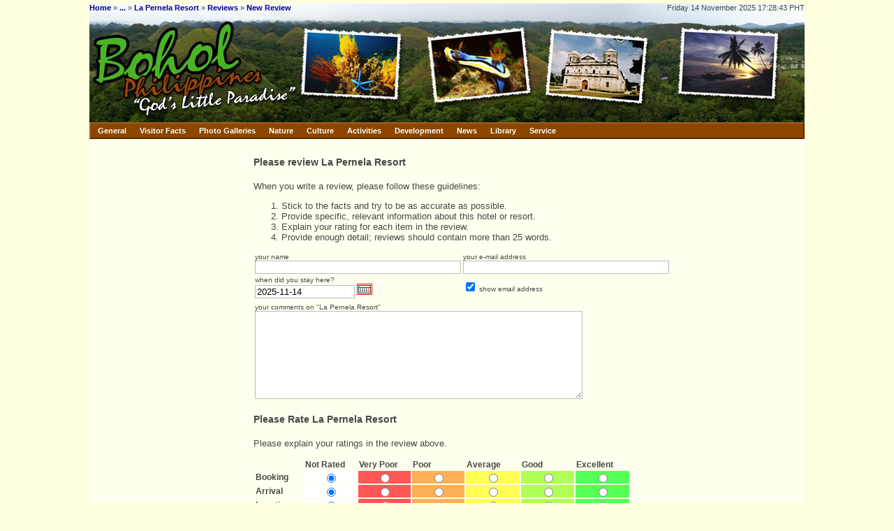

--- FILE ---
content_type: text/html; charset=UTF-8
request_url: https://bohol.ph/resort_review.php?businessid=524
body_size: 5496
content:
<!DOCTYPE HTML PUBLIC "-//W3C//DTD HTML 4.01 Transitional//EN" "https://www.w3.org/TR/html4/loose.dtd">
<html lang="en">
	<head>
				<title>New Review</title>
		<meta http-equiv="content-language" content="en">
        <meta charset="ISO-8859-1"> 
		<meta http-equiv="Content-Type" content="text/html; charset=ISO-8859-1">
		<meta http-equiv="Content-Script-Type" content="text/javascript">
		<meta http-equiv="Content-Style-Type" content="text/css">
		<meta name="Author" content="Jeroen Hellingman">
		<meta name="Keywords" content="Philippines, Bohol, Panglao, Alona, beach, scuba, diving, tarsier, Chocolate Hills, Carmen, Tagbilaran">
		<meta name="Description" content="Promotion of Bohol, Philippines, as a tourist and business destination.">
		<meta name="ICBM" content="9.6484, 123.863">
		<meta name="DC.title" content="New Review">
		<meta name="DC.creator" content="Jeroen Hellingman">
		<meta property="og:site_name" content="Bohol.ph">
		<meta property="fb:admins" content="100000796672305">
				<link rel="stylesheet" type="text/css" href="layout/layout.css">
		<link rel="stylesheet" type="text/css" href="layout/menubar.css">
		<link rel="stylesheet" type="text/css" href="layout/tabs.css">
		<link rel="stylesheet" type="text/css" href="layout/agoda-com.css">
				<script type="text/javascript" src="script/menubar.js"></script>
		<script type="text/javascript" src="script/utils.js"></script>
		<script type="text/javascript">

			var onBM = buttonMouseover;
			var onMM = menuMouseover;
			var onIM = menuItemMouseover;
			var buCL = buttonClick;

		</script>

					<style type="text/css">@import url(style/calendar-brown.css);</style>
			<script type="text/javascript" src="script/calendar.js"></script>
			<script type="text/javascript" src="script/calendar-en.js"></script>
			<script type="text/javascript" src="script/calendar-setup.js"></script>
		
	</head>
	<body>
		<div id=frame>
			<div id=top>
				<div id=toptop>
					<div id=bread><b><a href="index.php">Home</a></b> &raquo; <b><a href="resort_search.php" title="Search Resorts">...</a></b> &raquo; <b><a href="resort.php?businessid=524">La Pernela Resort</a></b> &raquo; <b><a href="resort_reviews.php?businessid=524">Reviews</a></b> &raquo; <b><a href="resort_review.php?businessid=524">New Review</a></b></div>
					<div id=date>Friday 14 November 2025 17:28:43 PHT<!-- 3.129.204.249 (US) --></div>
				</div>
				<div id=banner><img src='layout/banner/banner1_0_2.jpg' width=280 height=145 alt="Bohol Philippines: God's Little Paradise"><img src='layout/banner/banner1_4_3.jpg' width=180 height=145 alt='Postcard'><img src='layout/banner/banner1_4_4.jpg' width=180 height=145 alt='Postcard'><img src='layout/banner/banner1_5_5.jpg' width=180 height=145 alt='Postcard'><img src='layout/banner/banner1_3_6.jpg' width=204 height=145 alt='Postcard'></div>
				<div id=menuholder><!-- google_ad_section_start(weight=ignore) -->
<DIV class=mBar id=mainMenuBar>
	<A class=mBtn onmouseover="onBM(event,'generalMenu');"  onclick="return buCL(event,'generalMenu');" href="https://www.bohol.ph/">General</A>
	<A class=mBtn onmouseover="onBM(event,'factMenu');" onclick="return buCL(event,'factMenu');" href="https://www.bohol.ph/">Visitor Facts</A>
	<A class=mBtn onmouseover="onBM(event,'viewMenu');" onclick="return buCL(event,'viewMenu');" href="https://www.bohol.ph/">Photo Galleries</A>
	<A class=mBtn onmouseover="onBM(event,'natureMenu');" onclick="return buCL(event,'natureMenu');" href="https://www.bohol.ph/">Nature</A>
	<A class=mBtn onmouseover="onBM(event,'cultureMenu');"  onclick="return buCL(event,'cultureMenu');" href="https://www.bohol.ph/">Culture</A>
	<A class=mBtn onmouseover="onBM(event,'activitiesMenu');" onclick="return buCL(event,'activitiesMenu');" href="https://www.bohol.ph/">Activities</A>
	<A class=mBtn onmouseover="onBM(event,'developmentMenu');"  onclick="return buCL(event,'developmentMenu');" href="https://www.bohol.ph/">Development</A>
	<A class=mBtn onmouseover="onBM(event,'newsMenu');" onclick="return buCL(event,'newsMenu');" href="https://www.bohol.ph/">News</A>
	<A class=mBtn onmouseover="onBM(event,'libraryMenu');"  onclick="return buCL(event,'libraryMenu');" href="https://www.bohol.ph/">Library</A>
	<A class=mBtn onmouseover="onBM(event,'serviceMenu');"  onclick="return buCL(event,'serviceMenu');" href="https://www.bohol.ph/">Service</A>
</DIV>

<DIV class=menu id=generalMenu onmouseover="onMM(event)">
	<A class=mItm href="index.php">Home</A>
	<A class=mItm href="sitemap.php">Site Map</A>
	<DIV class=mSep></DIV>
	<A class=mItm onmouseover="onIM(event,'directoryMenu');" onclick="return false;" href="https://www.bohol.ph/">
		<SPAN class=mTxt>Information Directory</SPAN>
		<SPAN class=mArr>&raquo;</SPAN>
	</A>
	<A class=mItm onmouseover="onIM(event,'townMenu');" onclick="return false;" href="https://www.bohol.ph/">
		<SPAN class=mTxt>Municipalities</SPAN>
		<SPAN class=mArr>&raquo;</SPAN>
	</A>
</DIV>

<div class=menu id=directoryMenu>
	<A class=mItm href="facilities.php?cid=11">Art &amp; Culture</A>
	<A class=mItm href="facilities.php?cid=18">Banks</A>
	<A class=mItm href="facilities.php?cid=19">Business Services</A>
	<A class=mItm href="facilities.php?cid=10">Computers &amp; Internet</A>
	<A class=mItm href="facilities.php?cid=9">Schools</A>
	<A class=mItm href="facilities.php?cid=8">Government</A>
	<A class=mItm href="facilities.php?cid=15">Hospitals</A>
	<A class=mItm href="facilities.php?cid=2">Hotels &amp; Resorts</A>
	<A class=mItm href="facilities.php?cid=14">Industry</A>
	<A class=mItm href="facilities.php?cid=7">Nature &amp; Environment</A>
	<A class=mItm href="facilities.php?cid=13">Non-Profit Organizations</A>
	<A class=mItm href="facilities.php?cid=16">Restaurants</A>
	<A class=mItm href="facilities.php?cid=12">Shops</A>
	<A class=mItm href="facilities.php?cid=3">Snorkelling &amp; Scuba Diving</A>
	<A class=mItm href="facilities.php?cid=4">Transport</A>
	<A class=mItm href="facilities.php?cid=17">Travel Agencies</A>
	<A class=mItm href="facilities.php?cid=20">Websites</A>
</div>

<DIV class=menu id=factMenu onmouseover="onMM(event)">
	<A class=mItm href="article16.html">Location</A>
	<A class=mItm href="article67.html">Visa Regulations</A>
	<DIV class=mSep></DIV>
	<A class=mItm onmouseover="onIM(event,'travelMenu');" onclick="return false;" href="https://www.bohol.ph/">
		<SPAN class=mTxt>Getting There</SPAN>
		<SPAN class=mArr>&raquo;</SPAN>
	</A>
	<A class=mItm href="article273.html">What to see and to do</A>
	<A class=mItm href="article292.html">Bohol Island Hopping</A>
	<A class=mItm href="article75.html">Where to stay</A>
	<DIV class=mSep></DIV>
	<A class=mItm href="article117.html">Language</A>
	<A class=mItm href="article24.html">Safety</A>
	<A class=mItm href="weather.php">Climate</A>
	<A class=mItm href="article276.html">Money</A>
	<A class=mItm href="article14.html">Souvenirs</A>
</DIV>

<DIV class=menu id=viewMenu onmouseover="onMM(event)">
	<A class=mItm href="gallery1.html">Nature &amp; Landscape</A>
	<A class=mItm href="gallery2.html">Daily Life</A>
	<A class=mItm href="gallery3.html">Monuments</A>
	<A class=mItm href="gallery4.html">Underwater</A>
	<A class=mItm href="gallery5.html">Beaches</A>
	<A class=mItm href="gallery6.html">From Outer Space</A>
	<A class=mItm href="gallery9.html">Flowers</A>
	<A class=mItm onmouseover="onIM(event,'foodGalleryMenu');" onclick="return false;" href="https://www.bohol.ph/">
		<SPAN class=mTxt>Food</SPAN>
		<SPAN class=mArr>&raquo;</SPAN>
	</A>
	<A class=mItm href="gallery10.html">Animals</A>
	<A class=mItm href="gallery11.html">Transport</A>
	<A class=mItm href="gallery12.html">Hotels &amp; Resorts</A>
	<A class=mItm href="gallery13.html">Fiesta Time</A>
	<A class=mItm href="gallery14.html">Historical Photos</A>
	<A class=mItm onmouseover="onIM(event,'pasalubongMenu');" onclick="return false;" href="https://www.bohol.ph/">
		<SPAN class=mTxt>Pasalubong</SPAN>
		<SPAN class=mArr>&raquo;</SPAN>
	</A>
	<A class=mItm href="gallery20.html">Earthquake</A>
	<A class=mItm href="panoramas.php">Panoramas</A>
</DIV>

<div class=menu id=foodGalleryMenu>
	<A class=mItm href="gallery17.html">Delicacies</A>
	<A class=mItm href="gallery8.html">Food</A>
	<A class=mItm href="gallery15.html">Fruits</A>
	<A class=mItm href="gallery16.html">Vegetables</A>
</div>

<div class=menu id=pasalubongMenu>
	<A class=mItm href="gallery17.html">Delicacies</A>
	<A class=mItm href="gallery18.html">Handicrafts</A>
</div>

<DIV class=menu id=natureMenu onmouseover="onMM(event)">
	<A class=mItm href="article18.html">Beaches</A>
	<A class=mItm href="article6.html">Chocolate Hills</A>
	<A class=mItm onmouseover="onIM(event,'underwaterMenu');" onclick="return false;" href="https://www.bohol.ph/">
		<SPAN class=mTxt>Underwater</SPAN>
		<SPAN class=mArr>&raquo;</SPAN>
	</A>
	<A class=mItm href="article15.html">Tarsiers</A>
	<A class=mItm href="article41.html">Dolphins &amp; Whales</A>
	<A class=mItm href="article33.html">Sikatuna National Park</A>
	<A class=mItm href="article11.html">Waterfalls</A>
	<A class=mItm href="article29.html">Caves</A>
</DIV>

<DIV class=menu id=cultureMenu onmouseover="onMM(event)">
	<A class=mItm href="article26.html">History</A>
	<A class=mItm onmouseover="onIM(event,'monumentsMenu');" onclick="return false;" href="https://www.bohol.ph/">
		<SPAN class=mTxt>Monuments</SPAN>
		<SPAN class=mArr>&raquo;</SPAN>
	</A>
	<A class=mItm href="music.php">Music</A>
	<A class=mItm href="article117.html">Language</A>
	<A class=mItm href="article10.html">Food</A>
</DIV>

<DIV class=menu id=developmentMenu>
	<A class=mItm href="article30.html">Doing Business in Bohol</A>
	<A class=mItm href="facilities.php?cid=9">Schools &amp; Universities</A>
</DIV>

<DIV class=menu id=activitiesMenu onmouseover="onMM(event)">
	<A class=mItm onmouseover="onIM(event,'scubaDivingMenu');"  onclick="return false;" href="https://www.bohol.ph/">
		<SPAN class=mTxt>Scuba Diving</SPAN>
		<SPAN class=mArr>&raquo;</SPAN>
	</A>
	<A class=mItm href="article70.html">Sailing</A>
	<A class=mItm href="article41.html">Watching Dolphins</A>
	<A class=mItm href="article33.html">Bird Spotting</A>
	<DIV class=mSep></DIV>
	<A class=mItm href="article118.html">Shopping</A>
</DIV>

<DIV class=menu id=newsMenu onmouseover="onMM(event)">
	<A class=mItm href="news.php">Headlines</A>
	<A class=mItm href="articles.php">Articles</A>
	<A class=mItm href="currency.php">Exchange Rates</A>
	<A class=mItm href="weather.php">Weather</A>
	<A class=mItm href="tides.php">Tides</A>
	<DIV class=mSep></DIV>
	<A class=mItm href="calendar.php">Calendar</A>
</DIV>

<DIV class=menu id=libraryMenu onmouseover="onMM(event)">
	<A class=mItm href="books.php">Philippine eBooks</A>
	<A class=mItm onmouseover="onIM(event,'booksMenu');" onclick="return false;" href="https://www.bohol.ph/">
		<SPAN class=mTxt>Philippine Books</SPAN>
		<SPAN class=mArr>&raquo;</SPAN>
	</A>
	<A class=mItm onmouseover="onIM(event,'dictionariesMenu');" onclick="return false;" href="https://www.bohol.ph/">
		<SPAN class=mTxt>Dictionaries</SPAN>
		<SPAN class=mArr>&raquo;</SPAN>
	</A>
	<A class=mItm href="zipcode.php">Zip Codes</A>
	<A class=mItm onmouseover="onIM(event,'mapsMenu');" onclick="return false;" href="https://www.bohol.ph/">
		<SPAN class=mTxt>Maps</SPAN>
		<SPAN class=mArr>&raquo;</SPAN>
	</A>
	<DIV class=mSep></DIV>
	<A class=mItm href="recipes.php">Recipes</A>
</DIV>

<DIV class=menu id=serviceMenu onmouseover="onMM(event)">
	<A class=mItm href="guestbook.php">Guestbook</A>
	<DIV class=mSep></DIV>
	<A class=mItm href="directory.php">Members</A>
	<A class=mItm href="register.php">Register</A>
	<A class=mItm href="conditions.php">Conditions of Use</A>
	<A class=mItm href="copyright.php">Copyright</A>
	<A class=mItm href="technical.php">Technical Info</A>
	<DIV class=mSep></DIV>
	<A class=mItm href="contacts.php">About Us</A>
</DIV>

<DIV class=menu id=townMenu>
	<A class=mItm href="municipalities.php">Overview</A>
	<DIV class=mSep></DIV>
	<A class=mItm onmouseover="onIM(event,'townACMenu');" onclick="return false;" href="https://www.bohol.ph/">
		<SPAN class=mTxt>A - C</SPAN>
		<SPAN class=mArr>&raquo;</SPAN>
	</A>
	<A class=mItm onmouseover="onIM(event,'townDMMenu');" onclick="return false;" href="https://www.bohol.ph/">
		<SPAN class=mTxt>D - M</SPAN>
		<SPAN class=mArr>&raquo;</SPAN>
	</A>
	<A class=mItm onmouseover="onIM(event,'townPVMenu');" onclick="return false;" href="https://www.bohol.ph/">
		<SPAN class=mTxt>P - V</SPAN>
		<SPAN class=mArr>&raquo;</SPAN>
	</A>
</DIV>

<DIV class=menu id=townACMenu>
	<A class=mItm href="mun1.html">Alburquerque</A>
	<A class=mItm href="mun2.html">Alicia</A>
	<A class=mItm href="mun3.html">Anda</A>
	<A class=mItm href="mun4.html">Antequera</A>
	<DIV class=mSep></DIV>
	<A class=mItm href="mun5.html">Baclayon</A>
	<A class=mItm href="mun6.html">Balilihan</A>
	<A class=mItm href="mun7.html">Batuan</A>
	<A class=mItm href="mun49.html">Bien Unido</A>
	<A class=mItm href="mun8.html">Bilar</A>
	<A class=mItm href="mun9.html">Buenavista</A>
	<DIV class=mSep></DIV>
	<A class=mItm href="mun11.html">Calape</A>
	<A class=mItm href="mun12.html">Candijay</A>
	<A class=mItm href="mun13.html">Carmen</A>
	<A class=mItm href="mun14.html">Catigbian</A>
	<A class=mItm href="mun15.html">Clarin</A>
	<A class=mItm href="mun16.html">Corella</A>
	<A class=mItm href="mun17.html">Cortes</A>
</DIV>

<DIV class=menu id=townDMMenu>
	<A class=mItm href="mun18.html">Dagohoy</A>
	<A class=mItm href="mun19.html">Danao</A>
	<A class=mItm href="mun20.html">Dauis</A>
	<A class=mItm href="mun21.html">Dimiao</A>
	<A class=mItm href="mun22.html">Duero</A>
	<DIV class=mSep></DIV>
	<A class=mItm href="mun23.html">Garcia-Hernandez</A>
	<A class=mItm href="mun24.html">Guindulman</A>
	<DIV class=mSep></DIV>
	<A class=mItm href="mun25.html">Inabanga</A>
	<DIV class=mSep></DIV>
	<A class=mItm href="mun26.html">Jagna</A>
	<A class=mItm href="mun27.html">Jetafe</A>
	<DIV class=mSep></DIV>
	<A class=mItm href="mun28.html">Lila</A>
	<A class=mItm href="mun29.html">Loay</A>
	<A class=mItm href="mun30.html">Loboc</A>
	<A class=mItm href="mun31.html">Loon</A>
	<DIV class=mSep></DIV>
	<A class=mItm href="mun32.html">Mabini</A>
	<A class=mItm href="mun33.html">Maribojoc</A>
</DIV>

<DIV class=menu id=townPVMenu>
	<A class=mItm href="mun34.html">Panglao</A>
	<A class=mItm href="mun35.html">Pilar</A>
	<A class=mItm href="mun36.html">President Garcia</A>
	<DIV class=mSep></DIV>
	<A class=mItm href="mun37.html">Sagbayan</A>
	<A class=mItm href="mun38.html">San Isidro</A>
	<A class=mItm href="mun39.html">San Miguel</A>
	<A class=mItm href="mun40.html">Sevilla</A>
	<A class=mItm href="mun41.html">Sierra Bullones</A>
	<A class=mItm href="mun42.html">Sikatuna</A>
	<DIV class=mSep></DIV>
	<A class=mItm href="mun43.html">Tagbilaran City</A>
	<A class=mItm href="mun44.html">Talibon</A>
	<A class=mItm href="mun45.html">Trinidad</A>
	<A class=mItm href="mun46.html">Tubigon</A>
	<DIV class=mSep></DIV>
	<A class=mItm href="mun47.html">Ubay</A>
	<DIV class=mSep></DIV>
	<A class=mItm href="mun48.html">Valencia</A>
</DIV>

<DIV class=menu id=travelMenu>
	<A class=mItm href="article12.html">Overview</A>
	<A class=mItm href="article106.html">Domestic Flight Schedules</A>
	<A class=mItm href="article107.html">Fast Ferry Schedules</A>
	<A class=mItm href="article108.html">Regular Ferry Schedules</A>
	<A class=mItm href="article119.html">Internal Transport</A>
</DIV>

<DIV class=menu id=underwaterMenu>
	<A class=mItm href="article21.html">Coral Reefs</A>
	<A class=mItm href="article20.html">Coral Fish</A>
	<A class=mItm href="article19.html">Shells</A>
	<A class=mItm href="article23.html">Nudibrances</A>
</DIV>

<DIV class=menu id=monumentsMenu>
	<A class=mItm href="article8.html">Old Churches</A>
	<A class=mItm href="article17.html">Spanish Watchtowers</A>
</DIV>

<DIV class=menu id=scubaDivingMenu>
	<A class=mItm href="divingschools.php">Diving Schools</A>
	<A class=mItm href="article22.html">Diving near Panglao and Cabilao</A>
	<A class=mItm href="article254.html">Diving near Anda and Guindulman</A>
</DIV>

<DIV class=menu id=mapsMenu>
	<A class=mItm href="overview-philippines.php">Philippines Overview</A>
	<A class=mItm href="overview-bohol.php">Bohol Overview</A>
	<A class=mItm href="map-attractions.php">Bohol Attractions</A>
	<A class=mItm href="map-dive-sites.php">Bohol Dive Sites</A>
	<A class=mItm href="map.php">NAMRIA Map of Bohol</A>
</DIV>

<DIV class=menu id=booksMenu>
	<A class=mItm href="article36.html">Recommended Books</A>
	<A class=mItm href="article37.html">Children's Books</A>
	<A class=mItm href="article153.html">Cooking Books</A>
	<A class=mItm href="article150.html">Nature Books</A>
</DIV>

<DIV class=menu id=dictionariesMenu>
	<A class=mItm href="wced.php">Wolff's 1972 CEB-EN Dictionary</A>
	<A class=mItm href="kved.php">Kaufmann's 1935 HIL-EN Dictionary</A>
	<A class=mItm href="calderon.php">Calderon's 1915 EN-ES-TL Dictionary</A>
	<A class=mItm href="diksyunaryo.php">EN-TL-CEB-HIL Dictionary</A>
</DIV>

<!-- google_ad_section_end --></div>
			</div>

			<div id=main>

			<div id=left>
				<div class=contents></div>
			</div>

			<div id=center>
				<div class=contents><!-- google_ad_section_start --><h4>Please review La Pernela Resort</h4>
	<p>When you write a review, please follow these guidelines:

	<ol>
		<li>Stick to the facts and try to be as accurate as possible.
		<li>Provide specific, relevant information about this hotel or resort.
		<li>Explain your rating for each item in the review.
		<li>Provide enough detail; reviews should contain more than 25 words.
	</ol>

	<form action=resort_review.php method=post><input type=hidden name=reviewid value='new'><input type=hidden name=businessid value='524'><table cellpadding=1 cellspacing=1 border=0><tr><td><small>your name</small><br><input type=text size=35 id="name" name="name" value=""><td><small>your e-mail address</small><br><input type=text size=35 id="email" name="email" value=""><tr><td><small>when did you stay here?</small><br><input type=text size=16 id="staystartdate" name="staystartdate" value="2025-11-14">
		<img src="img/calendar.gif" alt="Use calendar to pick date"
			id="staystartdatebutton"
			style="cursor: pointer; border: 1px solid red;"
			title="Date selector"
			onmouseover="this.style.background='red';"
			onmouseout="this.style.background=''" >

		<td><input type=checkbox name=showemail checked value="T"> <small>show email address</small></table><table cellpadding=1 cellspacing=1 border=0><tr><td><tr><td><small>your comments on &quot;La Pernela Resort&quot;</small><br><textarea rows=8 cols=56 name='review'></textarea></table>
		<h4>Please Rate La Pernela Resort</h4>

		<p>Please explain your ratings in the review above.

		<p><table width="100%">
		<tr>
			<th>
			<th width="15%">Not Rated
			<th width="15%">Very Poor
			<th width="15%">Poor
			<th width="15%">Average
			<th width="15%">Good
			<th width="15%">Excellent

		<tr><td title="Was the booking and reservation handled correctly"><b>Booking</b><td class='rating0'><input class=noborder type=radio value=0  checked  name=radio_12><td class='rating5'><input class=noborder type=radio value='5'  name=radio_12><td class='rating4'><input class=noborder type=radio value='4'  name=radio_12><td class='rating3'><input class=noborder type=radio value='3'  name=radio_12><td class='rating2'><input class=noborder type=radio value='2'  name=radio_12><td class='rating1'><input class=noborder type=radio value='1'  name=radio_12><tr><td title="Wat was your first impression on arrival? How was the welcome?"><b>Arrival</b><td class='rating0'><input class=noborder type=radio value=0  checked  name=radio_13><td class='rating5'><input class=noborder type=radio value='5'  name=radio_13><td class='rating4'><input class=noborder type=radio value='4'  name=radio_13><td class='rating3'><input class=noborder type=radio value='3'  name=radio_13><td class='rating2'><input class=noborder type=radio value='2'  name=radio_13><td class='rating1'><input class=noborder type=radio value='1'  name=radio_13><tr><td title="How do you appreciate the location and the surroundings?"><b>Location</b><td class='rating0'><input class=noborder type=radio value=0  checked  name=radio_2><td class='rating5'><input class=noborder type=radio value='5'  name=radio_2><td class='rating4'><input class=noborder type=radio value='4'  name=radio_2><td class='rating3'><input class=noborder type=radio value='3'  name=radio_2><td class='rating2'><input class=noborder type=radio value='2'  name=radio_2><td class='rating1'><input class=noborder type=radio value='1'  name=radio_2><tr><td title="How do you evaluate the room itself?"><b>Room</b><td class='rating0'><input class=noborder type=radio value=0  checked  name=radio_1><td class='rating5'><input class=noborder type=radio value='5'  name=radio_1><td class='rating4'><input class=noborder type=radio value='4'  name=radio_1><td class='rating3'><input class=noborder type=radio value='3'  name=radio_1><td class='rating2'><input class=noborder type=radio value='2'  name=radio_1><td class='rating1'><input class=noborder type=radio value='1'  name=radio_1><tr><td title="How do you appreciate the shared facilities, such as a swimming pool or garden?"><b>Facilities</b><td class='rating0'><input class=noborder type=radio value=0  checked  name=radio_3><td class='rating5'><input class=noborder type=radio value='5'  name=radio_3><td class='rating4'><input class=noborder type=radio value='4'  name=radio_3><td class='rating3'><input class=noborder type=radio value='3'  name=radio_3><td class='rating2'><input class=noborder type=radio value='2'  name=radio_3><td class='rating1'><input class=noborder type=radio value='1'  name=radio_3><tr><td title="How do you appreciate the services?"><b>Service</b><td class='rating0'><input class=noborder type=radio value=0  checked  name=radio_4><td class='rating5'><input class=noborder type=radio value='5'  name=radio_4><td class='rating4'><input class=noborder type=radio value='4'  name=radio_4><td class='rating3'><input class=noborder type=radio value='3'  name=radio_4><td class='rating2'><input class=noborder type=radio value='2'  name=radio_4><td class='rating1'><input class=noborder type=radio value='1'  name=radio_4><tr><td title="Is the staff friendly, helpful and efficient?"><b>Staff</b><td class='rating0'><input class=noborder type=radio value=0  checked  name=radio_5><td class='rating5'><input class=noborder type=radio value='5'  name=radio_5><td class='rating4'><input class=noborder type=radio value='4'  name=radio_5><td class='rating3'><input class=noborder type=radio value='3'  name=radio_5><td class='rating2'><input class=noborder type=radio value='2'  name=radio_5><td class='rating1'><input class=noborder type=radio value='1'  name=radio_5><tr><td title="Are the premisses clean and well maintained?"><b>Cleanliness</b><td class='rating0'><input class=noborder type=radio value=0  checked  name=radio_6><td class='rating5'><input class=noborder type=radio value='5'  name=radio_6><td class='rating4'><input class=noborder type=radio value='4'  name=radio_6><td class='rating3'><input class=noborder type=radio value='3'  name=radio_6><td class='rating2'><input class=noborder type=radio value='2'  name=radio_6><td class='rating1'><input class=noborder type=radio value='1'  name=radio_6><tr><td title="Is the restaurant a pleasant place to stay?"><b>Restaurant</b><td class='rating0'><input class=noborder type=radio value=0  checked  name=radio_9><td class='rating5'><input class=noborder type=radio value='5'  name=radio_9><td class='rating4'><input class=noborder type=radio value='4'  name=radio_9><td class='rating3'><input class=noborder type=radio value='3'  name=radio_9><td class='rating2'><input class=noborder type=radio value='2'  name=radio_9><td class='rating1'><input class=noborder type=radio value='1'  name=radio_9><tr><td title="Is the food tasty and well prepared"><b>Food</b><td class='rating0'><input class=noborder type=radio value=0  checked  name=radio_11><td class='rating5'><input class=noborder type=radio value='5'  name=radio_11><td class='rating4'><input class=noborder type=radio value='4'  name=radio_11><td class='rating3'><input class=noborder type=radio value='3'  name=radio_11><td class='rating2'><input class=noborder type=radio value='2'  name=radio_11><td class='rating1'><input class=noborder type=radio value='1'  name=radio_11><tr><td title="Is the bar good, efficient, and has sufficient choice of drinks"><b>Bar</b><td class='rating0'><input class=noborder type=radio value=0  checked  name=radio_10><td class='rating5'><input class=noborder type=radio value='5'  name=radio_10><td class='rating4'><input class=noborder type=radio value='4'  name=radio_10><td class='rating3'><input class=noborder type=radio value='3'  name=radio_10><td class='rating2'><input class=noborder type=radio value='2'  name=radio_10><td class='rating1'><input class=noborder type=radio value='1'  name=radio_10><tr><td title="Is the price reasonable for the quality offered"><b>Price</b><td class='rating0'><input class=noborder type=radio value=0  checked  name=radio_7><td class='rating5'><input class=noborder type=radio value='5'  name=radio_7><td class='rating4'><input class=noborder type=radio value='4'  name=radio_7><td class='rating3'><input class=noborder type=radio value='3'  name=radio_7><td class='rating2'><input class=noborder type=radio value='2'  name=radio_7><td class='rating1'><input class=noborder type=radio value='1'  name=radio_7><tr><td title="Your overall rating of the resort"><b>Overall</b><td class='rating0'><input class=noborder type=radio value=0  checked  name=radio_8><td class='rating5'><input class=noborder type=radio value='5'  name=radio_8><td class='rating4'><input class=noborder type=radio value='4'  name=radio_8><td class='rating3'><input class=noborder type=radio value='3'  name=radio_8><td class='rating2'><input class=noborder type=radio value='2'  name=radio_8><td class='rating1'><input class=noborder type=radio value='1'  name=radio_8></table><p style='text-align: right'><input class=button type=reset name=reset value='Reset'>&nbsp;<input class=button type=submit name=save value=' Submit my Review '></form>
		<script type="text/javascript">
		Calendar.setup(
			{
				inputField		: "staystartdate",
				ifFormat		: "%Y-%m-%d",
				button			: "staystartdatebutton",
				showOthers		: true
			}
		);
		</script>

		
	<p>&nbsp;

	<p>We reserve the right to remove reviews posted on this website at any time. We also may edit your review to correct spelling mistakes, but will not materially change the content of your review. Please read our <a href="conditions.php">conditions of use</a> for details. You can use &lt;i&gt;<i>italics</i>&lt;/i&gt;, &lt;b&gt;<b>bold</b>&lt;/b&gt;, &lt;p&gt; new paragraph. You cannot link to external websites. Other markup will be automatically removed.

	<p>To prevent abuse of this page, this web site uses email verification. Your review will only be placed on-line after you follow a special URL you will receive by email.

	<p>Business owners and their agents are not allowed to review their own or competing businesses.

<!-- google_ad_section_end --></div>
			</div>

			<div id=right>
				<div class=contents></div>
			</div>

			<div id=bottom>
				<a href="https://www.bohol.ph/">home</a> |
				<a href='conditions.php'>conditions of use</a> |
				<a href='copyright.php'>copyright</a> |
				<a href='sitemap.php'>site map</a>
			</div>
			<div id=copyright>&copy; 2001-2017 Jeroen Hellingman, all rights reserved. [page served to 3.129.204.249 in United States]</div>
			</div>
		</div>

<script src="https://www.google-analytics.com/urchin.js" type="text/javascript">
</script>
<script type="text/javascript">
_uacct = "UA-241624-1";
urchinTracker();
</script>

	</body>
</html>

--- FILE ---
content_type: text/css
request_url: https://bohol.ph/layout/tabs.css
body_size: 150
content:

#bkmain
{
	width: 480px;
	margin: 0;
	padding: 0;
}


#bktabs a
{
	color: #000;
	background: #FFFF92 url(../img/tableft.gif) left top no-repeat;
	text-decoration: none;
	padding-left: 10px
}

#bktabs a span
{
	background: url(../img/tabright.gif) right top no-repeat;
	padding-right: 10px
}

#bktabs a, #bk_tabs a span
{
	display: block;
	float: left
}

/* Hide from IE5-Mac \*/
#bktabs a, #bktabs a span
{
	float: none
}
/* End hide */

#bktabs a:hover, #bktabs a.selected
{
	color: #fff;
	background: #8C4600 url(../img/tablefthover.gif) left top no-repeat;
	padding-left: 10px;
}

#bktabs a:hover span, #bktabs a.selected span
{
	background: url(../img/tabrighthover.gif) right top no-repeat;
	padding-right: 10px
}

#bktabs ul
{
	list-style: none;

	font-size: 10pt;
	font-weight: bold;

	padding: 0;
	margin: 0px;
	margin-left:10px;
	margin-right:10px;
}

#bktabs li
{
	float: left;
	margin: 0;
	padding: 0;
}

#bktabs .bar
{
	clear: left;
	background: #FFFFF0;

	border-top: 8px solid #8C4600;

	text-align: left;
}

.boxed hr
{
	color: #8C4600;
	width: 100%;
	height: 1px;
}

.center
{
	text-align: center;
}

.hugefont
{
	font-size: 24pt;
	padding: 0;
	margin: 0;
	text-align: center;
	font-weight: bold;
}

.smallfont
{
	font-size: 7pt;
}

--- FILE ---
content_type: text/javascript
request_url: https://bohol.ph/script/utils.js
body_size: 26
content:
// Copyright 2010, Bohol.ph.

function toggleSearchOptions(strField, strText, strHide)
{
	field = document.getElementById(strField);
	text = document.getElementById(strText);
	hide = document.getElementById(strHide);

	if (field.style.display == "none")
	{
		field.style.display = "inline";
		text.innerHTML = "Show Less Search Options";
		hide.style.display = "none";
	}
	else
	{
		field.style.display = "none";
		text.innerHTML = "Show More Search Options";
		hide.style.display = "inline";
	}
}

function toggleHelp(strText, strHelp)
{
	text = document.getElementById(strText);
	help = document.getElementById(strHelp);

	if (help.style.display == "none")
	{
		help.style.display = "inline";
		text.innerHTML = "Hide Help";
	}
	else
	{
		help.style.display = "none";
		text.innerHTML = "Show Help";
	}
}